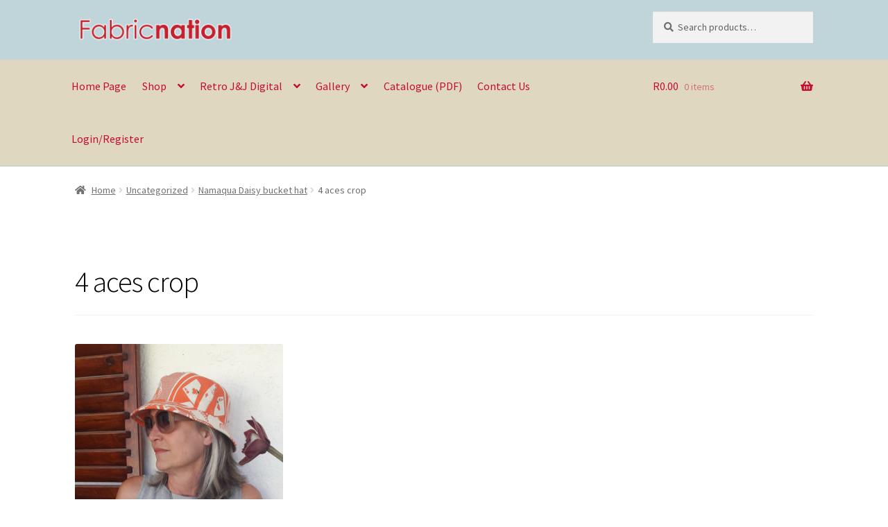

--- FILE ---
content_type: text/html; charset=UTF-8
request_url: https://fabricnation.co.za/?attachment_id=4163
body_size: 13594
content:
<!doctype html><html lang="en-ZA"><head><meta charset="UTF-8"><meta name="viewport" content="width=device-width, initial-scale=1"><link rel="profile" href="http://gmpg.org/xfn/11"><link rel="pingback" href="https://fabricnation.co.za/xmlrpc.php"><meta name='robots' content='index, follow, max-image-preview:large, max-snippet:-1, max-video-preview:-1' /><link media="all" href="https://fabricnation.co.za/wp-content/cache/autoptimize/css/autoptimize_bdcbb37a3a6636d78c9774bbc0a555e0.css" rel="stylesheet"><title>4 aces crop - Fabricnation</title><link rel="canonical" href="https://fabricnation.co.za/" /><meta property="og:locale" content="en_US" /><meta property="og:type" content="article" /><meta property="og:title" content="4 aces crop - Fabricnation" /><meta property="og:url" content="https://fabricnation.co.za/" /><meta property="og:site_name" content="Fabricnation" /><meta property="og:image" content="https://fabricnation.co.za" /><meta property="og:image:width" content="1001" /><meta property="og:image:height" content="1000" /><meta property="og:image:type" content="image/jpeg" /><meta name="twitter:card" content="summary_large_image" /> <script type="application/ld+json" class="yoast-schema-graph">{"@context":"https://schema.org","@graph":[{"@type":"WebPage","@id":"https://fabricnation.co.za/","url":"https://fabricnation.co.za/","name":"4 aces crop - Fabricnation","isPartOf":{"@id":"https://fabricnation.co.za/#website"},"primaryImageOfPage":{"@id":"https://fabricnation.co.za/#primaryimage"},"image":{"@id":"https://fabricnation.co.za/#primaryimage"},"thumbnailUrl":"https://fabricnation.co.za/wp-content/uploads/2020/05/4-aces-crop.jpg","datePublished":"2020-05-28T14:23:49+00:00","breadcrumb":{"@id":"https://fabricnation.co.za/#breadcrumb"},"inLanguage":"en-ZA","potentialAction":[{"@type":"ReadAction","target":["https://fabricnation.co.za/"]}]},{"@type":"ImageObject","inLanguage":"en-ZA","@id":"https://fabricnation.co.za/#primaryimage","url":"https://fabricnation.co.za/wp-content/uploads/2020/05/4-aces-crop.jpg","contentUrl":"https://fabricnation.co.za/wp-content/uploads/2020/05/4-aces-crop.jpg","width":1001,"height":1000},{"@type":"BreadcrumbList","@id":"https://fabricnation.co.za/#breadcrumb","itemListElement":[{"@type":"ListItem","position":1,"name":"Home","item":"https://fabricnation.co.za/"},{"@type":"ListItem","position":2,"name":"Namaqua Daisy bucket hat","item":"https://fabricnation.co.za/product/no-1-bucket-hat-copy/"},{"@type":"ListItem","position":3,"name":"4 aces crop"}]},{"@type":"WebSite","@id":"https://fabricnation.co.za/#website","url":"https://fabricnation.co.za/","name":"Fabricnation","description":"","publisher":{"@id":"https://fabricnation.co.za/#organization"},"potentialAction":[{"@type":"SearchAction","target":{"@type":"EntryPoint","urlTemplate":"https://fabricnation.co.za/?s={search_term_string}"},"query-input":{"@type":"PropertyValueSpecification","valueRequired":true,"valueName":"search_term_string"}}],"inLanguage":"en-ZA"},{"@type":"Organization","@id":"https://fabricnation.co.za/#organization","name":"Fabricnation","url":"https://fabricnation.co.za/","logo":{"@type":"ImageObject","inLanguage":"en-ZA","@id":"https://fabricnation.co.za/#/schema/logo/image/","url":"https://fabricnation.co.za/wp-content/uploads/2018/01/fabricnation-logo-no-emblem.jpg","contentUrl":"https://fabricnation.co.za/wp-content/uploads/2018/01/fabricnation-logo-no-emblem.jpg","width":470,"height":110,"caption":"Fabricnation"},"image":{"@id":"https://fabricnation.co.za/#/schema/logo/image/"},"sameAs":["https://www.instagram.com/fabricnationjane/"]}]}</script> <link rel='dns-prefetch' href='//fonts.googleapis.com' /><link rel="alternate" type="application/rss+xml" title="Fabricnation &raquo; Feed" href="https://fabricnation.co.za/feed/" /><link rel="alternate" type="application/rss+xml" title="Fabricnation &raquo; Comments Feed" href="https://fabricnation.co.za/comments/feed/" /><link rel="alternate" type="application/rss+xml" title="Fabricnation &raquo; 4 aces crop Comments Feed" href="https://fabricnation.co.za/?attachment_id=4163/feed/" /> <script>window._wpemojiSettings = {"baseUrl":"https:\/\/s.w.org\/images\/core\/emoji\/16.0.1\/72x72\/","ext":".png","svgUrl":"https:\/\/s.w.org\/images\/core\/emoji\/16.0.1\/svg\/","svgExt":".svg","source":{"concatemoji":"https:\/\/fabricnation.co.za\/wp-includes\/js\/wp-emoji-release.min.js"}};
/*! This file is auto-generated */
!function(s,n){var o,i,e;function c(e){try{var t={supportTests:e,timestamp:(new Date).valueOf()};sessionStorage.setItem(o,JSON.stringify(t))}catch(e){}}function p(e,t,n){e.clearRect(0,0,e.canvas.width,e.canvas.height),e.fillText(t,0,0);var t=new Uint32Array(e.getImageData(0,0,e.canvas.width,e.canvas.height).data),a=(e.clearRect(0,0,e.canvas.width,e.canvas.height),e.fillText(n,0,0),new Uint32Array(e.getImageData(0,0,e.canvas.width,e.canvas.height).data));return t.every(function(e,t){return e===a[t]})}function u(e,t){e.clearRect(0,0,e.canvas.width,e.canvas.height),e.fillText(t,0,0);for(var n=e.getImageData(16,16,1,1),a=0;a<n.data.length;a++)if(0!==n.data[a])return!1;return!0}function f(e,t,n,a){switch(t){case"flag":return n(e,"\ud83c\udff3\ufe0f\u200d\u26a7\ufe0f","\ud83c\udff3\ufe0f\u200b\u26a7\ufe0f")?!1:!n(e,"\ud83c\udde8\ud83c\uddf6","\ud83c\udde8\u200b\ud83c\uddf6")&&!n(e,"\ud83c\udff4\udb40\udc67\udb40\udc62\udb40\udc65\udb40\udc6e\udb40\udc67\udb40\udc7f","\ud83c\udff4\u200b\udb40\udc67\u200b\udb40\udc62\u200b\udb40\udc65\u200b\udb40\udc6e\u200b\udb40\udc67\u200b\udb40\udc7f");case"emoji":return!a(e,"\ud83e\udedf")}return!1}function g(e,t,n,a){var r="undefined"!=typeof WorkerGlobalScope&&self instanceof WorkerGlobalScope?new OffscreenCanvas(300,150):s.createElement("canvas"),o=r.getContext("2d",{willReadFrequently:!0}),i=(o.textBaseline="top",o.font="600 32px Arial",{});return e.forEach(function(e){i[e]=t(o,e,n,a)}),i}function t(e){var t=s.createElement("script");t.src=e,t.defer=!0,s.head.appendChild(t)}"undefined"!=typeof Promise&&(o="wpEmojiSettingsSupports",i=["flag","emoji"],n.supports={everything:!0,everythingExceptFlag:!0},e=new Promise(function(e){s.addEventListener("DOMContentLoaded",e,{once:!0})}),new Promise(function(t){var n=function(){try{var e=JSON.parse(sessionStorage.getItem(o));if("object"==typeof e&&"number"==typeof e.timestamp&&(new Date).valueOf()<e.timestamp+604800&&"object"==typeof e.supportTests)return e.supportTests}catch(e){}return null}();if(!n){if("undefined"!=typeof Worker&&"undefined"!=typeof OffscreenCanvas&&"undefined"!=typeof URL&&URL.createObjectURL&&"undefined"!=typeof Blob)try{var e="postMessage("+g.toString()+"("+[JSON.stringify(i),f.toString(),p.toString(),u.toString()].join(",")+"));",a=new Blob([e],{type:"text/javascript"}),r=new Worker(URL.createObjectURL(a),{name:"wpTestEmojiSupports"});return void(r.onmessage=function(e){c(n=e.data),r.terminate(),t(n)})}catch(e){}c(n=g(i,f,p,u))}t(n)}).then(function(e){for(var t in e)n.supports[t]=e[t],n.supports.everything=n.supports.everything&&n.supports[t],"flag"!==t&&(n.supports.everythingExceptFlag=n.supports.everythingExceptFlag&&n.supports[t]);n.supports.everythingExceptFlag=n.supports.everythingExceptFlag&&!n.supports.flag,n.DOMReady=!1,n.readyCallback=function(){n.DOMReady=!0}}).then(function(){return e}).then(function(){var e;n.supports.everything||(n.readyCallback(),(e=n.source||{}).concatemoji?t(e.concatemoji):e.wpemoji&&e.twemoji&&(t(e.twemoji),t(e.wpemoji)))}))}((window,document),window._wpemojiSettings);</script> <link rel='stylesheet' id='sow-slider-default-6d39609536fd-4163-css' href='https://fabricnation.co.za/wp-content/cache/autoptimize/css/autoptimize_single_6d4e5d364884a2a264c1d20f8beb26fa.css' media='all' /><link rel='stylesheet' id='storefront-fonts-css' href='https://fonts.googleapis.com/css?family=Source+Sans+Pro%3A400%2C300%2C300italic%2C400italic%2C600%2C700%2C900&#038;subset=latin%2Clatin-ext' media='all' /> <script src="https://fabricnation.co.za/wp-includes/js/jquery/jquery.min.js" id="jquery-core-js"></script> <script src="https://fabricnation.co.za/wp-includes/js/jquery/jquery-migrate.min.js" id="jquery-migrate-js"></script> <script src="https://fabricnation.co.za/wp-content/plugins/responsive-lightbox/assets/swipebox/jquery.swipebox.min.js" id="responsive-lightbox-swipebox-js"></script> <script src="https://fabricnation.co.za/wp-includes/js/underscore.min.js" id="underscore-js"></script> <script src="https://fabricnation.co.za/wp-content/plugins/responsive-lightbox/assets/infinitescroll/infinite-scroll.pkgd.min.js" id="responsive-lightbox-infinite-scroll-js"></script> <script id="responsive-lightbox-js-before">var rlArgs = {"script":"swipebox","selector":"lightbox","customEvents":"","activeGalleries":true,"animation":true,"hideCloseButtonOnMobile":false,"removeBarsOnMobile":false,"hideBars":true,"hideBarsDelay":5000,"videoMaxWidth":1080,"useSVG":true,"loopAtEnd":false,"woocommerce_gallery":false,"ajaxurl":"https:\/\/fabricnation.co.za\/wp-admin\/admin-ajax.php","nonce":"7fbb49e839","preview":false,"postId":4163,"scriptExtension":false};</script> <script src="https://fabricnation.co.za/wp-content/plugins/responsive-lightbox/js/front.js" id="responsive-lightbox-js"></script> <script src="https://fabricnation.co.za/wp-content/plugins/so-widgets-bundle/js/jquery.cycle.min.js" id="sow-slider-slider-cycle2-js"></script> <script id="sow-slider-slider-js-extra">var sowb_slider_allowed_protocols = ["http","https","ftp","ftps","mailto","news","irc","irc6","ircs","gopher","nntp","feed","telnet","mms","rtsp","sms","svn","tel","fax","xmpp","webcal","urn","data","skype","steam"];</script> <script src="https://fabricnation.co.za/wp-content/plugins/so-widgets-bundle/js/slider/jquery.slider.min.js" id="sow-slider-slider-js"></script> <script src="https://fabricnation.co.za/wp-content/plugins/woocommerce/assets/js/jquery-blockui/jquery.blockUI.min.js" id="jquery-blockui-js" defer data-wp-strategy="defer"></script> <script id="wc-add-to-cart-js-extra">var wc_add_to_cart_params = {"ajax_url":"\/wp-admin\/admin-ajax.php","wc_ajax_url":"\/?wc-ajax=%%endpoint%%","i18n_view_cart":"View basket","cart_url":"https:\/\/fabricnation.co.za\/basket\/","is_cart":"","cart_redirect_after_add":"no"};</script> <script src="https://fabricnation.co.za/wp-content/plugins/woocommerce/assets/js/frontend/add-to-cart.min.js" id="wc-add-to-cart-js" defer data-wp-strategy="defer"></script> <script src="https://fabricnation.co.za/wp-content/plugins/woocommerce/assets/js/js-cookie/js.cookie.min.js" id="js-cookie-js" defer data-wp-strategy="defer"></script> <script id="woocommerce-js-extra">var woocommerce_params = {"ajax_url":"\/wp-admin\/admin-ajax.php","wc_ajax_url":"\/?wc-ajax=%%endpoint%%","i18n_password_show":"Show password","i18n_password_hide":"Hide password"};</script> <script src="https://fabricnation.co.za/wp-content/plugins/woocommerce/assets/js/frontend/woocommerce.min.js" id="woocommerce-js" defer data-wp-strategy="defer"></script> <script id="wc-cart-fragments-js-extra">var wc_cart_fragments_params = {"ajax_url":"\/wp-admin\/admin-ajax.php","wc_ajax_url":"\/?wc-ajax=%%endpoint%%","cart_hash_key":"wc_cart_hash_1b4da7d83ad11563f8cfc1c0207a76b1","fragment_name":"wc_fragments_1b4da7d83ad11563f8cfc1c0207a76b1","request_timeout":"5000"};</script> <script src="https://fabricnation.co.za/wp-content/plugins/woocommerce/assets/js/frontend/cart-fragments.min.js" id="wc-cart-fragments-js" defer data-wp-strategy="defer"></script> <script id="foobox-free-min-js-before">/* Run FooBox FREE (v2.7.34) */
var FOOBOX = window.FOOBOX = {
	ready: true,
	disableOthers: false,
	o: {wordpress: { enabled: true }, countMessage:'image %index of %total', captions: { dataTitle: ["captionTitle","title"], dataDesc: ["captionDesc","description"] }, rel: '', excludes:'.fbx-link,.nofoobox,.nolightbox,a[href*="pinterest.com/pin/create/button/"]', affiliate : { enabled: false }},
	selectors: [
		".foogallery-container.foogallery-lightbox-foobox", ".foogallery-container.foogallery-lightbox-foobox-free", ".gallery", ".wp-block-gallery", ".wp-caption", ".wp-block-image", "a:has(img[class*=wp-image-])", ".foobox"
	],
	pre: function( $ ){
		// Custom JavaScript (Pre)
		
	},
	post: function( $ ){
		// Custom JavaScript (Post)
		
		// Custom Captions Code
		
	},
	custom: function( $ ){
		// Custom Extra JS
		
	}
};</script> <script src="https://fabricnation.co.za/wp-content/plugins/foobox-image-lightbox/free/js/foobox.free.min.js" id="foobox-free-min-js"></script> <script src="https://fabricnation.co.za/wp-content/plugins/tabs-widget-for-page-builder/assets/js/main.min.js" id="pt-tabs-main-js-js"></script> <link rel="https://api.w.org/" href="https://fabricnation.co.za/wp-json/" /><link rel="alternate" title="JSON" type="application/json" href="https://fabricnation.co.za/wp-json/wp/v2/media/4163" /><link rel="EditURI" type="application/rsd+xml" title="RSD" href="https://fabricnation.co.za/xmlrpc.php?rsd" /><meta name="generator" content="WordPress 6.8.3" /><meta name="generator" content="WooCommerce 9.9.6" /><link rel='shortlink' href='https://fabricnation.co.za/?p=4163' /><link rel="alternate" title="oEmbed (JSON)" type="application/json+oembed" href="https://fabricnation.co.za/wp-json/oembed/1.0/embed?url=https%3A%2F%2Ffabricnation.co.za%2F%3Fattachment_id%3D4163" /><link rel="alternate" title="oEmbed (XML)" type="text/xml+oembed" href="https://fabricnation.co.za/wp-json/oembed/1.0/embed?url=https%3A%2F%2Ffabricnation.co.za%2F%3Fattachment_id%3D4163&#038;format=xml" /><meta name="generator" content="Redux 4.5.7" /><script type="text/javascript">(function(url){
	if(/(?:Chrome\/26\.0\.1410\.63 Safari\/537\.31|WordfenceTestMonBot)/.test(navigator.userAgent)){ return; }
	var addEvent = function(evt, handler) {
		if (window.addEventListener) {
			document.addEventListener(evt, handler, false);
		} else if (window.attachEvent) {
			document.attachEvent('on' + evt, handler);
		}
	};
	var removeEvent = function(evt, handler) {
		if (window.removeEventListener) {
			document.removeEventListener(evt, handler, false);
		} else if (window.detachEvent) {
			document.detachEvent('on' + evt, handler);
		}
	};
	var evts = 'contextmenu dblclick drag dragend dragenter dragleave dragover dragstart drop keydown keypress keyup mousedown mousemove mouseout mouseover mouseup mousewheel scroll'.split(' ');
	var logHuman = function() {
		if (window.wfLogHumanRan) { return; }
		window.wfLogHumanRan = true;
		var wfscr = document.createElement('script');
		wfscr.type = 'text/javascript';
		wfscr.async = true;
		wfscr.src = url + '&r=' + Math.random();
		(document.getElementsByTagName('head')[0]||document.getElementsByTagName('body')[0]).appendChild(wfscr);
		for (var i = 0; i < evts.length; i++) {
			removeEvent(evts[i], logHuman);
		}
	};
	for (var i = 0; i < evts.length; i++) {
		addEvent(evts[i], logHuman);
	}
})('//fabricnation.co.za/?wordfence_lh=1&hid=D1761A6CE4F3362F99B1DEF3CEC586BD');</script> <noscript><style>.woocommerce-product-gallery{ opacity: 1 !important; }</style></noscript><link rel="icon" href="https://fabricnation.co.za/wp-content/uploads/2017/06/cropped-home-01-fabricnation-emblem-on-material-32x32.jpg" sizes="32x32" /><link rel="icon" href="https://fabricnation.co.za/wp-content/uploads/2017/06/cropped-home-01-fabricnation-emblem-on-material-192x192.jpg" sizes="192x192" /><link rel="apple-touch-icon" href="https://fabricnation.co.za/wp-content/uploads/2017/06/cropped-home-01-fabricnation-emblem-on-material-180x180.jpg" /><meta name="msapplication-TileImage" content="https://fabricnation.co.za/wp-content/uploads/2017/06/cropped-home-01-fabricnation-emblem-on-material-270x270.jpg" /></head><body class="attachment wp-singular attachment-template-default single single-attachment postid-4163 attachmentid-4163 attachment-jpeg wp-custom-logo wp-embed-responsive wp-theme-storefront wp-child-theme-storefront-child-theme-master theme-storefront woocommerce-no-js storefront-full-width-content storefront-align-wide right-sidebar woocommerce-active"><div id="page" class="hfeed site"><header id="masthead" class="site-header" role="banner" style=""><div class="col-full"> <a class="skip-link screen-reader-text" href="#site-navigation">Skip to navigation</a> <a class="skip-link screen-reader-text" href="#content">Skip to content</a><div class="site-branding"> <a href="https://fabricnation.co.za/" class="custom-logo-link" rel="home"><img width="470" height="110" src="https://fabricnation.co.za/wp-content/uploads/2018/01/fabricnation-logo-no-emblem.jpg" class="custom-logo" alt="Fabricnation" decoding="async" fetchpriority="high" srcset="https://fabricnation.co.za/wp-content/uploads/2018/01/fabricnation-logo-no-emblem.jpg 470w, https://fabricnation.co.za/wp-content/uploads/2018/01/fabricnation-logo-no-emblem-416x97.jpg 416w, https://fabricnation.co.za/wp-content/uploads/2018/01/fabricnation-logo-no-emblem-300x70.jpg 300w" sizes="(max-width: 470px) 100vw, 470px" /></a></div><div class="site-search"><div class="widget woocommerce widget_product_search"><form role="search" method="get" class="woocommerce-product-search" action="https://fabricnation.co.za/"> <label class="screen-reader-text" for="woocommerce-product-search-field-0">Search for:</label> <input type="search" id="woocommerce-product-search-field-0" class="search-field" placeholder="Search products&hellip;" value="" name="s" /> <button type="submit" value="Search" class="">Search</button> <input type="hidden" name="post_type" value="product" /></form></div></div></div><div class="storefront-primary-navigation"><div class="col-full"><nav id="site-navigation" class="main-navigation" role="navigation" aria-label="Primary Navigation"> <button id="site-navigation-menu-toggle" class="menu-toggle" aria-controls="site-navigation" aria-expanded="false"><span>Menu</span></button><div class="primary-navigation"><ul id="menu-main-menu" class="menu"><li id="menu-item-38" class="menu-item menu-item-type-post_type menu-item-object-page menu-item-home menu-item-38"><a href="https://fabricnation.co.za/">Home Page</a></li><li id="menu-item-39" class="menu-item menu-item-type-custom menu-item-object-custom menu-item-has-children menu-item-39"><a href="#">Shop</a><ul class="sub-menu"><li id="menu-item-40" class="menu-item menu-item-type-taxonomy menu-item-object-product_cat menu-item-40"><a href="https://fabricnation.co.za/product-category/fabrics/">Fabric by the metre</a></li><li id="menu-item-212" class="menu-item menu-item-type-taxonomy menu-item-object-product_cat menu-item-212"><a href="https://fabricnation.co.za/product-category/cushions/">Cushions</a></li><li id="menu-item-956" class="menu-item menu-item-type-taxonomy menu-item-object-product_cat menu-item-956"><a href="https://fabricnation.co.za/product-category/oversized-and-one-of-a-kind-cushions/">Oversized and one of a kind cushions</a></li><li id="menu-item-352" class="menu-item menu-item-type-taxonomy menu-item-object-product_cat menu-item-352"><a href="https://fabricnation.co.za/product-category/furniture/">Furniture</a></li><li id="menu-item-361" class="menu-item menu-item-type-taxonomy menu-item-object-product_cat menu-item-361"><a href="https://fabricnation.co.za/product-category/one-off-pieces/">One-Off Pieces</a></li><li id="menu-item-366" class="menu-item menu-item-type-custom menu-item-object-custom menu-item-366"><a target="_blank" href="http://robinsprong.com/product-category/designers/fabricnation/">Wallpaper</a></li></ul></li><li id="menu-item-367" class="menu-item menu-item-type-custom menu-item-object-custom menu-item-has-children menu-item-367"><a href="#">Retro J&#038;J Digital</a><ul class="sub-menu"><li id="menu-item-372" class="menu-item menu-item-type-post_type menu-item-object-page menu-item-372"><a href="https://fabricnation.co.za/retro-jane-and-jann-icon-prints/">About Retro J&#038;J</a></li><li id="menu-item-839" class="menu-item menu-item-type-taxonomy menu-item-object-product_cat menu-item-839"><a href="https://fabricnation.co.za/product-category/retro-jane-and-jann/">Shop Retro Fabrics</a></li><li id="menu-item-892" class="menu-item menu-item-type-post_type menu-item-object-page menu-item-892"><a href="https://fabricnation.co.za/retro-jane-and-jann-gallery/">Retro J&#038;J Gallery</a></li></ul></li><li id="menu-item-421" class="menu-item menu-item-type-custom menu-item-object-custom menu-item-has-children menu-item-421"><a href="#">Gallery</a><ul class="sub-menu"><li id="menu-item-876" class="menu-item menu-item-type-post_type menu-item-object-page menu-item-876"><a href="https://fabricnation.co.za/exhibitions/">Exhibitions</a></li><li id="menu-item-517" class="menu-item menu-item-type-post_type menu-item-object-page menu-item-517"><a href="https://fabricnation.co.za/media/">Media</a></li><li id="menu-item-929" class="menu-item menu-item-type-post_type menu-item-object-page menu-item-929"><a href="https://fabricnation.co.za/products-in-situ/">Products in Situ</a></li></ul></li><li id="menu-item-4201" class="menu-item menu-item-type-custom menu-item-object-custom menu-item-4201"><a target="_blank" href="https://fabricnation.co.za/wp-content/uploads/2025/08/Catalogue-digital-2025.pdf">Catalogue (PDF)</a></li><li id="menu-item-208" class="menu-item menu-item-type-post_type menu-item-object-page menu-item-208"><a href="https://fabricnation.co.za/contact-us/">Contact Us</a></li><li id="menu-item-1050" class="nmr-logged-out menu-item menu-item-type-post_type menu-item-object-page menu-item-1050"><a href="https://fabricnation.co.za/my-account/">Login/Register</a></li></ul></div><div class="handheld-navigation"><ul id="menu-main-menu-1" class="menu"><li class="menu-item menu-item-type-post_type menu-item-object-page menu-item-home menu-item-38"><a href="https://fabricnation.co.za/">Home Page</a></li><li class="menu-item menu-item-type-custom menu-item-object-custom menu-item-has-children menu-item-39"><a href="#">Shop</a><ul class="sub-menu"><li class="menu-item menu-item-type-taxonomy menu-item-object-product_cat menu-item-40"><a href="https://fabricnation.co.za/product-category/fabrics/">Fabric by the metre</a></li><li class="menu-item menu-item-type-taxonomy menu-item-object-product_cat menu-item-212"><a href="https://fabricnation.co.za/product-category/cushions/">Cushions</a></li><li class="menu-item menu-item-type-taxonomy menu-item-object-product_cat menu-item-956"><a href="https://fabricnation.co.za/product-category/oversized-and-one-of-a-kind-cushions/">Oversized and one of a kind cushions</a></li><li class="menu-item menu-item-type-taxonomy menu-item-object-product_cat menu-item-352"><a href="https://fabricnation.co.za/product-category/furniture/">Furniture</a></li><li class="menu-item menu-item-type-taxonomy menu-item-object-product_cat menu-item-361"><a href="https://fabricnation.co.za/product-category/one-off-pieces/">One-Off Pieces</a></li><li class="menu-item menu-item-type-custom menu-item-object-custom menu-item-366"><a target="_blank" href="http://robinsprong.com/product-category/designers/fabricnation/">Wallpaper</a></li></ul></li><li class="menu-item menu-item-type-custom menu-item-object-custom menu-item-has-children menu-item-367"><a href="#">Retro J&#038;J Digital</a><ul class="sub-menu"><li class="menu-item menu-item-type-post_type menu-item-object-page menu-item-372"><a href="https://fabricnation.co.za/retro-jane-and-jann-icon-prints/">About Retro J&#038;J</a></li><li class="menu-item menu-item-type-taxonomy menu-item-object-product_cat menu-item-839"><a href="https://fabricnation.co.za/product-category/retro-jane-and-jann/">Shop Retro Fabrics</a></li><li class="menu-item menu-item-type-post_type menu-item-object-page menu-item-892"><a href="https://fabricnation.co.za/retro-jane-and-jann-gallery/">Retro J&#038;J Gallery</a></li></ul></li><li class="menu-item menu-item-type-custom menu-item-object-custom menu-item-has-children menu-item-421"><a href="#">Gallery</a><ul class="sub-menu"><li class="menu-item menu-item-type-post_type menu-item-object-page menu-item-876"><a href="https://fabricnation.co.za/exhibitions/">Exhibitions</a></li><li class="menu-item menu-item-type-post_type menu-item-object-page menu-item-517"><a href="https://fabricnation.co.za/media/">Media</a></li><li class="menu-item menu-item-type-post_type menu-item-object-page menu-item-929"><a href="https://fabricnation.co.za/products-in-situ/">Products in Situ</a></li></ul></li><li class="menu-item menu-item-type-custom menu-item-object-custom menu-item-4201"><a target="_blank" href="https://fabricnation.co.za/wp-content/uploads/2025/08/Catalogue-digital-2025.pdf">Catalogue (PDF)</a></li><li class="menu-item menu-item-type-post_type menu-item-object-page menu-item-208"><a href="https://fabricnation.co.za/contact-us/">Contact Us</a></li><li class="nmr-logged-out menu-item menu-item-type-post_type menu-item-object-page menu-item-1050"><a href="https://fabricnation.co.za/my-account/">Login/Register</a></li></ul></div></nav><ul id="site-header-cart" class="site-header-cart menu"><li class=""> <a class="cart-contents" href="https://fabricnation.co.za/basket/" title="View your shopping basket"> <span class="woocommerce-Price-amount amount"><span class="woocommerce-Price-currencySymbol">&#082;</span>0.00</span> <span class="count">0 items</span> </a></li><li><div class="widget woocommerce widget_shopping_cart"><div class="widget_shopping_cart_content"></div></div></li></ul></div></div></header><div class="storefront-breadcrumb"><div class="col-full"><nav class="woocommerce-breadcrumb" aria-label="breadcrumbs"><a href="https://fabricnation.co.za">Home</a><span class="breadcrumb-separator"> / </span><a href="https://fabricnation.co.za/product-category/uncategorized/">Uncategorized</a><span class="breadcrumb-separator"> / </span><a href="https://fabricnation.co.za/product/no-1-bucket-hat-copy/">Namaqua Daisy bucket hat</a><span class="breadcrumb-separator"> / </span>4 aces crop</nav></div></div><div id="content" class="site-content" tabindex="-1"><div class="col-full"><div class="woocommerce"></div><div id="primary" class="content-area"><main id="main" class="site-main" role="main"><article id="post-4163" class="post-4163 attachment type-attachment status-inherit hentry"><header class="entry-header"><h1 class="entry-title">4 aces crop</h1></header><div class="entry-content"><p class="attachment"><a href='https://fabricnation.co.za/wp-content/uploads/2020/05/4-aces-crop.jpg' title="" data-rl_title="" class="rl-gallery-link" data-rl_caption="" data-rel="lightbox-gallery-0"><noscript><img decoding="async" width="300" height="300" src="https://fabricnation.co.za/wp-content/uploads/2020/05/4-aces-crop-300x300.jpg" class="attachment-medium size-medium" alt="" srcset="https://fabricnation.co.za/wp-content/uploads/2020/05/4-aces-crop-300x300.jpg 300w, https://fabricnation.co.za/wp-content/uploads/2020/05/4-aces-crop-150x150.jpg 150w, https://fabricnation.co.za/wp-content/uploads/2020/05/4-aces-crop-768x767.jpg 768w, https://fabricnation.co.za/wp-content/uploads/2020/05/4-aces-crop-324x324.jpg 324w, https://fabricnation.co.za/wp-content/uploads/2020/05/4-aces-crop-416x416.jpg 416w, https://fabricnation.co.za/wp-content/uploads/2020/05/4-aces-crop-100x100.jpg 100w, https://fabricnation.co.za/wp-content/uploads/2020/05/4-aces-crop.jpg 1001w" sizes="(max-width: 300px) 100vw, 300px" /></noscript><img decoding="async" width="300" height="300" src='data:image/svg+xml,%3Csvg%20xmlns=%22http://www.w3.org/2000/svg%22%20viewBox=%220%200%20300%20300%22%3E%3C/svg%3E' data-src="https://fabricnation.co.za/wp-content/uploads/2020/05/4-aces-crop-300x300.jpg" class="lazyload attachment-medium size-medium" alt="" data-srcset="https://fabricnation.co.za/wp-content/uploads/2020/05/4-aces-crop-300x300.jpg 300w, https://fabricnation.co.za/wp-content/uploads/2020/05/4-aces-crop-150x150.jpg 150w, https://fabricnation.co.za/wp-content/uploads/2020/05/4-aces-crop-768x767.jpg 768w, https://fabricnation.co.za/wp-content/uploads/2020/05/4-aces-crop-324x324.jpg 324w, https://fabricnation.co.za/wp-content/uploads/2020/05/4-aces-crop-416x416.jpg 416w, https://fabricnation.co.za/wp-content/uploads/2020/05/4-aces-crop-100x100.jpg 100w, https://fabricnation.co.za/wp-content/uploads/2020/05/4-aces-crop.jpg 1001w" data-sizes="(max-width: 300px) 100vw, 300px" /></a></p></div><aside class="entry-taxonomy"></aside><nav id="post-navigation" class="navigation post-navigation" role="navigation" aria-label="Post Navigation"><h2 class="screen-reader-text">Post navigation</h2><div class="nav-links"><div class="nav-previous"><a href="https://fabricnation.co.za/product/no-1-bucket-hat-copy/" rel="prev"><span class="screen-reader-text">Previous post: </span>Namaqua Daisy bucket hat</a></div></div></nav><section id="comments" class="comments-area" aria-label="Post Comments"><div id="respond" class="comment-respond"> <span id="reply-title" class="gamma comment-reply-title">Leave a Reply <small><a rel="nofollow" id="cancel-comment-reply-link" href="/?attachment_id=4163#respond" style="display:none;">Cancel reply</a></small></span><form action="https://fabricnation.co.za/wp-comments-post.php" method="post" id="commentform" class="comment-form"><p class="comment-notes"><span id="email-notes">Your email address will not be published.</span> <span class="required-field-message">Required fields are marked <span class="required">*</span></span></p><p class="comment-form-comment"><label for="comment">Comment <span class="required">*</span></label><textarea id="comment" name="comment" cols="45" rows="8" maxlength="65525" required></textarea></p><p class="comment-form-author"><label for="author">Name <span class="required">*</span></label> <input id="author" name="author" type="text" value="" size="30" maxlength="245" autocomplete="name" required /></p><p class="comment-form-email"><label for="email">Email <span class="required">*</span></label> <input id="email" name="email" type="email" value="" size="30" maxlength="100" aria-describedby="email-notes" autocomplete="email" required /></p><p class="comment-form-url"><label for="url">Website</label> <input id="url" name="url" type="url" value="" size="30" maxlength="200" autocomplete="url" /></p><p class="comment-form-cookies-consent"><input id="wp-comment-cookies-consent" name="wp-comment-cookies-consent" type="checkbox" value="yes" /> <label for="wp-comment-cookies-consent">Save my name, email, and website in this browser for the next time I comment.</label></p><p class="form-submit"><input name="submit" type="submit" id="submit" class="submit" value="Post Comment" /> <input type='hidden' name='comment_post_ID' value='4163' id='comment_post_ID' /> <input type='hidden' name='comment_parent' id='comment_parent' value='0' /></p></form></div></section></article></main></div></div></div><div class="sfb-footer-bar"><div class="col-full"><section id="sow-editor-2" class="widget widget_sow-editor"><div 
 class="so-widget-sow-editor so-widget-sow-editor-base" 
 ><div class="siteorigin-widget-tinymce textwidget"><p style="text-align: center;"><a href="http://fabricnation.co.za/frequently-asked-questions-faq">Frequently Asked Questions (FAQ)</a> | <a href="http://fabricnation.co.za/shipping">Shipping</a> | <a href="http://fabricnation.co.za/terms-and-conditions">Terms and Conditions</a> | <a href="http://fabricnation.co.za/privacy-policy">Privacy Policy</a></p><p style="text-align: center;"><div id="sb_instagram"  class="sbi sbi_mob_col_3 sbi_tab_col_6 sbi_col_6 sbi_width_resp" style="padding-bottom: 10px;"	 data-feedid="*3"  data-res="auto" data-cols="6" data-colsmobile="3" data-colstablet="6" data-num="6" data-nummobile="3" data-item-padding="5"	 data-shortcode-atts="{&quot;feed&quot;:&quot;3&quot;}"  data-postid="4163" data-locatornonce="6300c094b7" data-imageaspectratio="1:1" data-sbi-flags="favorLocal"><div id="sbi_images"  style="gap: 10px;"><div class="sbi_item sbi_type_carousel sbi_new sbi_transition"
 id="sbi_18075559700461343" data-date="1765190085"><div class="sbi_photo_wrap"> <a class="sbi_photo" href="https://www.instagram.com/p/DR_9IoMDBCZ/" target="_blank" rel="noopener nofollow"
 data-full-res="https://scontent-jnb2-1.cdninstagram.com/v/t51.82787-15/587504634_18424910332116533_3235681095484928136_n.webp?stp=dst-jpg_e35_tt6&#038;_nc_cat=108&#038;ccb=7-5&#038;_nc_sid=18de74&#038;efg=eyJlZmdfdGFnIjoiQ0FST1VTRUxfSVRFTS5iZXN0X2ltYWdlX3VybGdlbi5DMyJ9&#038;_nc_ohc=FtMmqKUaN0cQ7kNvwEOI_Vk&#038;_nc_oc=Adksfrafa39FLLFcy9wSmCxn64DiKIjD0KQjTwkkZSc7Zf_gTywB3BTAgaK19HCCnUE&#038;_nc_zt=23&#038;_nc_ht=scontent-jnb2-1.cdninstagram.com&#038;edm=ANo9K5cEAAAA&#038;_nc_gid=11_8jyRPshJcUUcp3mVT2Q&#038;oh=00_AfqxnBPbPu5BwDIIYs9-Jf1u5nlUX--vfwhEZeMNwzxD1w&#038;oe=697B3599"
 data-img-src-set="{&quot;d&quot;:&quot;https:\/\/scontent-jnb2-1.cdninstagram.com\/v\/t51.82787-15\/587504634_18424910332116533_3235681095484928136_n.webp?stp=dst-jpg_e35_tt6&amp;_nc_cat=108&amp;ccb=7-5&amp;_nc_sid=18de74&amp;efg=eyJlZmdfdGFnIjoiQ0FST1VTRUxfSVRFTS5iZXN0X2ltYWdlX3VybGdlbi5DMyJ9&amp;_nc_ohc=FtMmqKUaN0cQ7kNvwEOI_Vk&amp;_nc_oc=Adksfrafa39FLLFcy9wSmCxn64DiKIjD0KQjTwkkZSc7Zf_gTywB3BTAgaK19HCCnUE&amp;_nc_zt=23&amp;_nc_ht=scontent-jnb2-1.cdninstagram.com&amp;edm=ANo9K5cEAAAA&amp;_nc_gid=11_8jyRPshJcUUcp3mVT2Q&amp;oh=00_AfqxnBPbPu5BwDIIYs9-Jf1u5nlUX--vfwhEZeMNwzxD1w&amp;oe=697B3599&quot;,&quot;150&quot;:&quot;https:\/\/scontent-jnb2-1.cdninstagram.com\/v\/t51.82787-15\/587504634_18424910332116533_3235681095484928136_n.webp?stp=dst-jpg_e35_tt6&amp;_nc_cat=108&amp;ccb=7-5&amp;_nc_sid=18de74&amp;efg=eyJlZmdfdGFnIjoiQ0FST1VTRUxfSVRFTS5iZXN0X2ltYWdlX3VybGdlbi5DMyJ9&amp;_nc_ohc=FtMmqKUaN0cQ7kNvwEOI_Vk&amp;_nc_oc=Adksfrafa39FLLFcy9wSmCxn64DiKIjD0KQjTwkkZSc7Zf_gTywB3BTAgaK19HCCnUE&amp;_nc_zt=23&amp;_nc_ht=scontent-jnb2-1.cdninstagram.com&amp;edm=ANo9K5cEAAAA&amp;_nc_gid=11_8jyRPshJcUUcp3mVT2Q&amp;oh=00_AfqxnBPbPu5BwDIIYs9-Jf1u5nlUX--vfwhEZeMNwzxD1w&amp;oe=697B3599&quot;,&quot;320&quot;:&quot;https:\/\/scontent-jnb2-1.cdninstagram.com\/v\/t51.82787-15\/587504634_18424910332116533_3235681095484928136_n.webp?stp=dst-jpg_e35_tt6&amp;_nc_cat=108&amp;ccb=7-5&amp;_nc_sid=18de74&amp;efg=eyJlZmdfdGFnIjoiQ0FST1VTRUxfSVRFTS5iZXN0X2ltYWdlX3VybGdlbi5DMyJ9&amp;_nc_ohc=FtMmqKUaN0cQ7kNvwEOI_Vk&amp;_nc_oc=Adksfrafa39FLLFcy9wSmCxn64DiKIjD0KQjTwkkZSc7Zf_gTywB3BTAgaK19HCCnUE&amp;_nc_zt=23&amp;_nc_ht=scontent-jnb2-1.cdninstagram.com&amp;edm=ANo9K5cEAAAA&amp;_nc_gid=11_8jyRPshJcUUcp3mVT2Q&amp;oh=00_AfqxnBPbPu5BwDIIYs9-Jf1u5nlUX--vfwhEZeMNwzxD1w&amp;oe=697B3599&quot;,&quot;640&quot;:&quot;https:\/\/scontent-jnb2-1.cdninstagram.com\/v\/t51.82787-15\/587504634_18424910332116533_3235681095484928136_n.webp?stp=dst-jpg_e35_tt6&amp;_nc_cat=108&amp;ccb=7-5&amp;_nc_sid=18de74&amp;efg=eyJlZmdfdGFnIjoiQ0FST1VTRUxfSVRFTS5iZXN0X2ltYWdlX3VybGdlbi5DMyJ9&amp;_nc_ohc=FtMmqKUaN0cQ7kNvwEOI_Vk&amp;_nc_oc=Adksfrafa39FLLFcy9wSmCxn64DiKIjD0KQjTwkkZSc7Zf_gTywB3BTAgaK19HCCnUE&amp;_nc_zt=23&amp;_nc_ht=scontent-jnb2-1.cdninstagram.com&amp;edm=ANo9K5cEAAAA&amp;_nc_gid=11_8jyRPshJcUUcp3mVT2Q&amp;oh=00_AfqxnBPbPu5BwDIIYs9-Jf1u5nlUX--vfwhEZeMNwzxD1w&amp;oe=697B3599&quot;}"> <span class="sbi-screenreader">new collage cushions #handstitched #patches #using</span> <svg class="svg-inline--fa fa-clone fa-w-16 sbi_lightbox_carousel_icon" aria-hidden="true" aria-label="Clone" data-fa-proƒcessed="" data-prefix="far" data-icon="clone" role="img" xmlns="http://www.w3.org/2000/svg" viewBox="0 0 512 512"> <path fill="currentColor" d="M464 0H144c-26.51 0-48 21.49-48 48v48H48c-26.51 0-48 21.49-48 48v320c0 26.51 21.49 48 48 48h320c26.51 0 48-21.49 48-48v-48h48c26.51 0 48-21.49 48-48V48c0-26.51-21.49-48-48-48zM362 464H54a6 6 0 0 1-6-6V150a6 6 0 0 1 6-6h42v224c0 26.51 21.49 48 48 48h224v42a6 6 0 0 1-6 6zm96-96H150a6 6 0 0 1-6-6V54a6 6 0 0 1 6-6h308a6 6 0 0 1 6 6v308a6 6 0 0 1-6 6z"></path> </svg> <noscript><img src="https://fabricnation.co.za/wp-content/plugins/instagram-feed/img/placeholder.png" alt="new collage cushions #handstitched #patches #usingupthebits #linen #hemp #canvas @kalk_bay_modern textile show  The ship has sailed, Missed the boat 1, Missed the boat 2 and Across the seas" aria-hidden="true"></noscript><img class="lazyload" src='data:image/svg+xml,%3Csvg%20xmlns=%22http://www.w3.org/2000/svg%22%20viewBox=%220%200%20210%20140%22%3E%3C/svg%3E' data-src="https://fabricnation.co.za/wp-content/plugins/instagram-feed/img/placeholder.png" alt="new collage cushions #handstitched #patches #usingupthebits #linen #hemp #canvas @kalk_bay_modern textile show  The ship has sailed, Missed the boat 1, Missed the boat 2 and Across the seas" aria-hidden="true"> </a></div></div><div class="sbi_item sbi_type_carousel sbi_new sbi_transition"
 id="sbi_18161259181342516" data-date="1745392185"><div class="sbi_photo_wrap"> <a class="sbi_photo" href="https://www.instagram.com/p/DIx7ouBqD8Y/" target="_blank" rel="noopener nofollow"
 data-full-res="https://scontent-jnb2-1.cdninstagram.com/v/t51.75761-15/491415345_18391446637116533_3264610359736947674_n.webp?stp=dst-jpg_e35_tt6&#038;_nc_cat=103&#038;ccb=7-5&#038;_nc_sid=18de74&#038;efg=eyJlZmdfdGFnIjoiQ0FST1VTRUxfSVRFTS5iZXN0X2ltYWdlX3VybGdlbi5DMyJ9&#038;_nc_ohc=HRxc-fxbwKAQ7kNvwHUvK4B&#038;_nc_oc=Adn-EYVkGDkLP5MeUXzbPvpzkPzG8iRFHOc44lzN_cetyFcd4F9uZL_2Ni5JDvzYHRE&#038;_nc_zt=23&#038;_nc_ht=scontent-jnb2-1.cdninstagram.com&#038;edm=ANo9K5cEAAAA&#038;_nc_gid=11_8jyRPshJcUUcp3mVT2Q&#038;oh=00_Afo1iz3K886l0pG7UcT4TxKwdyRWXa_A1wbBi3lEyydnGw&#038;oe=697B0629"
 data-img-src-set="{&quot;d&quot;:&quot;https:\/\/scontent-jnb2-1.cdninstagram.com\/v\/t51.75761-15\/491415345_18391446637116533_3264610359736947674_n.webp?stp=dst-jpg_e35_tt6&amp;_nc_cat=103&amp;ccb=7-5&amp;_nc_sid=18de74&amp;efg=eyJlZmdfdGFnIjoiQ0FST1VTRUxfSVRFTS5iZXN0X2ltYWdlX3VybGdlbi5DMyJ9&amp;_nc_ohc=HRxc-fxbwKAQ7kNvwHUvK4B&amp;_nc_oc=Adn-EYVkGDkLP5MeUXzbPvpzkPzG8iRFHOc44lzN_cetyFcd4F9uZL_2Ni5JDvzYHRE&amp;_nc_zt=23&amp;_nc_ht=scontent-jnb2-1.cdninstagram.com&amp;edm=ANo9K5cEAAAA&amp;_nc_gid=11_8jyRPshJcUUcp3mVT2Q&amp;oh=00_Afo1iz3K886l0pG7UcT4TxKwdyRWXa_A1wbBi3lEyydnGw&amp;oe=697B0629&quot;,&quot;150&quot;:&quot;https:\/\/scontent-jnb2-1.cdninstagram.com\/v\/t51.75761-15\/491415345_18391446637116533_3264610359736947674_n.webp?stp=dst-jpg_e35_tt6&amp;_nc_cat=103&amp;ccb=7-5&amp;_nc_sid=18de74&amp;efg=eyJlZmdfdGFnIjoiQ0FST1VTRUxfSVRFTS5iZXN0X2ltYWdlX3VybGdlbi5DMyJ9&amp;_nc_ohc=HRxc-fxbwKAQ7kNvwHUvK4B&amp;_nc_oc=Adn-EYVkGDkLP5MeUXzbPvpzkPzG8iRFHOc44lzN_cetyFcd4F9uZL_2Ni5JDvzYHRE&amp;_nc_zt=23&amp;_nc_ht=scontent-jnb2-1.cdninstagram.com&amp;edm=ANo9K5cEAAAA&amp;_nc_gid=11_8jyRPshJcUUcp3mVT2Q&amp;oh=00_Afo1iz3K886l0pG7UcT4TxKwdyRWXa_A1wbBi3lEyydnGw&amp;oe=697B0629&quot;,&quot;320&quot;:&quot;https:\/\/scontent-jnb2-1.cdninstagram.com\/v\/t51.75761-15\/491415345_18391446637116533_3264610359736947674_n.webp?stp=dst-jpg_e35_tt6&amp;_nc_cat=103&amp;ccb=7-5&amp;_nc_sid=18de74&amp;efg=eyJlZmdfdGFnIjoiQ0FST1VTRUxfSVRFTS5iZXN0X2ltYWdlX3VybGdlbi5DMyJ9&amp;_nc_ohc=HRxc-fxbwKAQ7kNvwHUvK4B&amp;_nc_oc=Adn-EYVkGDkLP5MeUXzbPvpzkPzG8iRFHOc44lzN_cetyFcd4F9uZL_2Ni5JDvzYHRE&amp;_nc_zt=23&amp;_nc_ht=scontent-jnb2-1.cdninstagram.com&amp;edm=ANo9K5cEAAAA&amp;_nc_gid=11_8jyRPshJcUUcp3mVT2Q&amp;oh=00_Afo1iz3K886l0pG7UcT4TxKwdyRWXa_A1wbBi3lEyydnGw&amp;oe=697B0629&quot;,&quot;640&quot;:&quot;https:\/\/scontent-jnb2-1.cdninstagram.com\/v\/t51.75761-15\/491415345_18391446637116533_3264610359736947674_n.webp?stp=dst-jpg_e35_tt6&amp;_nc_cat=103&amp;ccb=7-5&amp;_nc_sid=18de74&amp;efg=eyJlZmdfdGFnIjoiQ0FST1VTRUxfSVRFTS5iZXN0X2ltYWdlX3VybGdlbi5DMyJ9&amp;_nc_ohc=HRxc-fxbwKAQ7kNvwHUvK4B&amp;_nc_oc=Adn-EYVkGDkLP5MeUXzbPvpzkPzG8iRFHOc44lzN_cetyFcd4F9uZL_2Ni5JDvzYHRE&amp;_nc_zt=23&amp;_nc_ht=scontent-jnb2-1.cdninstagram.com&amp;edm=ANo9K5cEAAAA&amp;_nc_gid=11_8jyRPshJcUUcp3mVT2Q&amp;oh=00_Afo1iz3K886l0pG7UcT4TxKwdyRWXa_A1wbBi3lEyydnGw&amp;oe=697B0629&quot;}"> <span class="sbi-screenreader">Fabricnation is one of the hats that I wear. As we</span> <svg class="svg-inline--fa fa-clone fa-w-16 sbi_lightbox_carousel_icon" aria-hidden="true" aria-label="Clone" data-fa-proƒcessed="" data-prefix="far" data-icon="clone" role="img" xmlns="http://www.w3.org/2000/svg" viewBox="0 0 512 512"> <path fill="currentColor" d="M464 0H144c-26.51 0-48 21.49-48 48v48H48c-26.51 0-48 21.49-48 48v320c0 26.51 21.49 48 48 48h320c26.51 0 48-21.49 48-48v-48h48c26.51 0 48-21.49 48-48V48c0-26.51-21.49-48-48-48zM362 464H54a6 6 0 0 1-6-6V150a6 6 0 0 1 6-6h42v224c0 26.51 21.49 48 48 48h224v42a6 6 0 0 1-6 6zm96-96H150a6 6 0 0 1-6-6V54a6 6 0 0 1 6-6h308a6 6 0 0 1 6 6v308a6 6 0 0 1-6 6z"></path> </svg> <noscript><img src="https://fabricnation.co.za/wp-content/plugins/instagram-feed/img/placeholder.png" alt="Fabricnation is one of the hats that I wear. As well as creating textiles, I design and facilitate artmaking processes where creativity is used as a tool to stimulate income generation (with crafters who make product to earn a living) and Bodymapping (since 2002) for health, well-being and to address social issues.  For this workshop,in collaboration with my yoga teacher, we have developed a somatic bodymapping process.  Slow down, create, and self-reflect in this embodied experience to gain insight into how you see yourself.  DM me for more information or to book (space for 16 participants)  #bodymapping #somatic #creativeworkshop #artmakingforwellbeing" aria-hidden="true"></noscript><img class="lazyload" src='data:image/svg+xml,%3Csvg%20xmlns=%22http://www.w3.org/2000/svg%22%20viewBox=%220%200%20210%20140%22%3E%3C/svg%3E' data-src="https://fabricnation.co.za/wp-content/plugins/instagram-feed/img/placeholder.png" alt="Fabricnation is one of the hats that I wear. As well as creating textiles, I design and facilitate artmaking processes where creativity is used as a tool to stimulate income generation (with crafters who make product to earn a living) and Bodymapping (since 2002) for health, well-being and to address social issues.  For this workshop,in collaboration with my yoga teacher, we have developed a somatic bodymapping process.  Slow down, create, and self-reflect in this embodied experience to gain insight into how you see yourself.  DM me for more information or to book (space for 16 participants)  #bodymapping #somatic #creativeworkshop #artmakingforwellbeing" aria-hidden="true"> </a></div></div><div class="sbi_item sbi_type_carousel sbi_new sbi_transition"
 id="sbi_18108462196485284" data-date="1742450301"><div class="sbi_photo_wrap"> <a class="sbi_photo" href="https://www.instagram.com/p/DHaQcHBqAAI/" target="_blank" rel="noopener nofollow"
 data-full-res="https://scontent-jnb2-1.cdninstagram.com/v/t51.75761-15/485476136_18386158792116533_315359642414000906_n.webp?stp=dst-jpg_e35_tt6&#038;_nc_cat=108&#038;ccb=7-5&#038;_nc_sid=18de74&#038;efg=eyJlZmdfdGFnIjoiQ0FST1VTRUxfSVRFTS5iZXN0X2ltYWdlX3VybGdlbi5DMyJ9&#038;_nc_ohc=s131bPCR3ZYQ7kNvwGJRnCr&#038;_nc_oc=AdniGkQnKXKUWuOrZAb7zyfVri3dfF1o2c8ixJ5UAfAnzogybtTK1NAk6pgnYxdwjgE&#038;_nc_zt=23&#038;_nc_ht=scontent-jnb2-1.cdninstagram.com&#038;edm=ANo9K5cEAAAA&#038;_nc_gid=11_8jyRPshJcUUcp3mVT2Q&#038;oh=00_AfrZkzKGEBKfmvpwlbKS3JVmUqF7opTwU0wRkcw9gKIq2g&#038;oe=697B15E0"
 data-img-src-set="{&quot;d&quot;:&quot;https:\/\/scontent-jnb2-1.cdninstagram.com\/v\/t51.75761-15\/485476136_18386158792116533_315359642414000906_n.webp?stp=dst-jpg_e35_tt6&amp;_nc_cat=108&amp;ccb=7-5&amp;_nc_sid=18de74&amp;efg=eyJlZmdfdGFnIjoiQ0FST1VTRUxfSVRFTS5iZXN0X2ltYWdlX3VybGdlbi5DMyJ9&amp;_nc_ohc=s131bPCR3ZYQ7kNvwGJRnCr&amp;_nc_oc=AdniGkQnKXKUWuOrZAb7zyfVri3dfF1o2c8ixJ5UAfAnzogybtTK1NAk6pgnYxdwjgE&amp;_nc_zt=23&amp;_nc_ht=scontent-jnb2-1.cdninstagram.com&amp;edm=ANo9K5cEAAAA&amp;_nc_gid=11_8jyRPshJcUUcp3mVT2Q&amp;oh=00_AfrZkzKGEBKfmvpwlbKS3JVmUqF7opTwU0wRkcw9gKIq2g&amp;oe=697B15E0&quot;,&quot;150&quot;:&quot;https:\/\/scontent-jnb2-1.cdninstagram.com\/v\/t51.75761-15\/485476136_18386158792116533_315359642414000906_n.webp?stp=dst-jpg_e35_tt6&amp;_nc_cat=108&amp;ccb=7-5&amp;_nc_sid=18de74&amp;efg=eyJlZmdfdGFnIjoiQ0FST1VTRUxfSVRFTS5iZXN0X2ltYWdlX3VybGdlbi5DMyJ9&amp;_nc_ohc=s131bPCR3ZYQ7kNvwGJRnCr&amp;_nc_oc=AdniGkQnKXKUWuOrZAb7zyfVri3dfF1o2c8ixJ5UAfAnzogybtTK1NAk6pgnYxdwjgE&amp;_nc_zt=23&amp;_nc_ht=scontent-jnb2-1.cdninstagram.com&amp;edm=ANo9K5cEAAAA&amp;_nc_gid=11_8jyRPshJcUUcp3mVT2Q&amp;oh=00_AfrZkzKGEBKfmvpwlbKS3JVmUqF7opTwU0wRkcw9gKIq2g&amp;oe=697B15E0&quot;,&quot;320&quot;:&quot;https:\/\/scontent-jnb2-1.cdninstagram.com\/v\/t51.75761-15\/485476136_18386158792116533_315359642414000906_n.webp?stp=dst-jpg_e35_tt6&amp;_nc_cat=108&amp;ccb=7-5&amp;_nc_sid=18de74&amp;efg=eyJlZmdfdGFnIjoiQ0FST1VTRUxfSVRFTS5iZXN0X2ltYWdlX3VybGdlbi5DMyJ9&amp;_nc_ohc=s131bPCR3ZYQ7kNvwGJRnCr&amp;_nc_oc=AdniGkQnKXKUWuOrZAb7zyfVri3dfF1o2c8ixJ5UAfAnzogybtTK1NAk6pgnYxdwjgE&amp;_nc_zt=23&amp;_nc_ht=scontent-jnb2-1.cdninstagram.com&amp;edm=ANo9K5cEAAAA&amp;_nc_gid=11_8jyRPshJcUUcp3mVT2Q&amp;oh=00_AfrZkzKGEBKfmvpwlbKS3JVmUqF7opTwU0wRkcw9gKIq2g&amp;oe=697B15E0&quot;,&quot;640&quot;:&quot;https:\/\/scontent-jnb2-1.cdninstagram.com\/v\/t51.75761-15\/485476136_18386158792116533_315359642414000906_n.webp?stp=dst-jpg_e35_tt6&amp;_nc_cat=108&amp;ccb=7-5&amp;_nc_sid=18de74&amp;efg=eyJlZmdfdGFnIjoiQ0FST1VTRUxfSVRFTS5iZXN0X2ltYWdlX3VybGdlbi5DMyJ9&amp;_nc_ohc=s131bPCR3ZYQ7kNvwGJRnCr&amp;_nc_oc=AdniGkQnKXKUWuOrZAb7zyfVri3dfF1o2c8ixJ5UAfAnzogybtTK1NAk6pgnYxdwjgE&amp;_nc_zt=23&amp;_nc_ht=scontent-jnb2-1.cdninstagram.com&amp;edm=ANo9K5cEAAAA&amp;_nc_gid=11_8jyRPshJcUUcp3mVT2Q&amp;oh=00_AfrZkzKGEBKfmvpwlbKS3JVmUqF7opTwU0wRkcw9gKIq2g&amp;oe=697B15E0&quot;}"> <span class="sbi-screenreader">Our Boerboon Seedpod Mobile textile  print is also</span> <svg class="svg-inline--fa fa-clone fa-w-16 sbi_lightbox_carousel_icon" aria-hidden="true" aria-label="Clone" data-fa-proƒcessed="" data-prefix="far" data-icon="clone" role="img" xmlns="http://www.w3.org/2000/svg" viewBox="0 0 512 512"> <path fill="currentColor" d="M464 0H144c-26.51 0-48 21.49-48 48v48H48c-26.51 0-48 21.49-48 48v320c0 26.51 21.49 48 48 48h320c26.51 0 48-21.49 48-48v-48h48c26.51 0 48-21.49 48-48V48c0-26.51-21.49-48-48-48zM362 464H54a6 6 0 0 1-6-6V150a6 6 0 0 1 6-6h42v224c0 26.51 21.49 48 48 48h224v42a6 6 0 0 1-6 6zm96-96H150a6 6 0 0 1-6-6V54a6 6 0 0 1 6-6h308a6 6 0 0 1 6 6v308a6 6 0 0 1-6 6z"></path> </svg> <noscript><img src="https://fabricnation.co.za/wp-content/plugins/instagram-feed/img/placeholder.png" alt="Our Boerboon Seedpod Mobile textile  print is also available as a wallpaper @robinsprongwallpapers seen here colourways Karoo and bluegrey invert  #seedprint #printedtextiles #wallpaper #potential #transformaspace" aria-hidden="true"></noscript><img class="lazyload" src='data:image/svg+xml,%3Csvg%20xmlns=%22http://www.w3.org/2000/svg%22%20viewBox=%220%200%20210%20140%22%3E%3C/svg%3E' data-src="https://fabricnation.co.za/wp-content/plugins/instagram-feed/img/placeholder.png" alt="Our Boerboon Seedpod Mobile textile  print is also available as a wallpaper @robinsprongwallpapers seen here colourways Karoo and bluegrey invert  #seedprint #printedtextiles #wallpaper #potential #transformaspace" aria-hidden="true"> </a></div></div><div class="sbi_item sbi_type_carousel sbi_new sbi_transition"
 id="sbi_18031359761601433" data-date="1734588527"><div class="sbi_photo_wrap"> <a class="sbi_photo" href="https://www.instagram.com/p/DDv9S5Es_5Z/" target="_blank" rel="noopener nofollow"
 data-full-res="https://scontent-jnb2-1.cdninstagram.com/v/t51.29350-15/470894135_1320033332357793_6926388894680595020_n.webp?stp=dst-jpg_e35_tt6&#038;_nc_cat=100&#038;ccb=7-5&#038;_nc_sid=18de74&#038;efg=eyJlZmdfdGFnIjoiQ0FST1VTRUxfSVRFTS5iZXN0X2ltYWdlX3VybGdlbi5DMyJ9&#038;_nc_ohc=0t8IMzNS7OoQ7kNvwETTuKL&#038;_nc_oc=AdlqwAvNk1MsrQWqbk5xWKuGGzBukQPBqL4t5TvtHxZctMBSb7UxmrNfQStCP7RHxC8&#038;_nc_zt=23&#038;_nc_ht=scontent-jnb2-1.cdninstagram.com&#038;edm=ANo9K5cEAAAA&#038;_nc_gid=11_8jyRPshJcUUcp3mVT2Q&#038;oh=00_AfpNguwRFRmbOnbseFjzuqbyQ1UtRVIDZu_KF_PXPOHM8A&#038;oe=697B20AE"
 data-img-src-set="{&quot;d&quot;:&quot;https:\/\/scontent-jnb2-1.cdninstagram.com\/v\/t51.29350-15\/470894135_1320033332357793_6926388894680595020_n.webp?stp=dst-jpg_e35_tt6&amp;_nc_cat=100&amp;ccb=7-5&amp;_nc_sid=18de74&amp;efg=eyJlZmdfdGFnIjoiQ0FST1VTRUxfSVRFTS5iZXN0X2ltYWdlX3VybGdlbi5DMyJ9&amp;_nc_ohc=0t8IMzNS7OoQ7kNvwETTuKL&amp;_nc_oc=AdlqwAvNk1MsrQWqbk5xWKuGGzBukQPBqL4t5TvtHxZctMBSb7UxmrNfQStCP7RHxC8&amp;_nc_zt=23&amp;_nc_ht=scontent-jnb2-1.cdninstagram.com&amp;edm=ANo9K5cEAAAA&amp;_nc_gid=11_8jyRPshJcUUcp3mVT2Q&amp;oh=00_AfpNguwRFRmbOnbseFjzuqbyQ1UtRVIDZu_KF_PXPOHM8A&amp;oe=697B20AE&quot;,&quot;150&quot;:&quot;https:\/\/scontent-jnb2-1.cdninstagram.com\/v\/t51.29350-15\/470894135_1320033332357793_6926388894680595020_n.webp?stp=dst-jpg_e35_tt6&amp;_nc_cat=100&amp;ccb=7-5&amp;_nc_sid=18de74&amp;efg=eyJlZmdfdGFnIjoiQ0FST1VTRUxfSVRFTS5iZXN0X2ltYWdlX3VybGdlbi5DMyJ9&amp;_nc_ohc=0t8IMzNS7OoQ7kNvwETTuKL&amp;_nc_oc=AdlqwAvNk1MsrQWqbk5xWKuGGzBukQPBqL4t5TvtHxZctMBSb7UxmrNfQStCP7RHxC8&amp;_nc_zt=23&amp;_nc_ht=scontent-jnb2-1.cdninstagram.com&amp;edm=ANo9K5cEAAAA&amp;_nc_gid=11_8jyRPshJcUUcp3mVT2Q&amp;oh=00_AfpNguwRFRmbOnbseFjzuqbyQ1UtRVIDZu_KF_PXPOHM8A&amp;oe=697B20AE&quot;,&quot;320&quot;:&quot;https:\/\/scontent-jnb2-1.cdninstagram.com\/v\/t51.29350-15\/470894135_1320033332357793_6926388894680595020_n.webp?stp=dst-jpg_e35_tt6&amp;_nc_cat=100&amp;ccb=7-5&amp;_nc_sid=18de74&amp;efg=eyJlZmdfdGFnIjoiQ0FST1VTRUxfSVRFTS5iZXN0X2ltYWdlX3VybGdlbi5DMyJ9&amp;_nc_ohc=0t8IMzNS7OoQ7kNvwETTuKL&amp;_nc_oc=AdlqwAvNk1MsrQWqbk5xWKuGGzBukQPBqL4t5TvtHxZctMBSb7UxmrNfQStCP7RHxC8&amp;_nc_zt=23&amp;_nc_ht=scontent-jnb2-1.cdninstagram.com&amp;edm=ANo9K5cEAAAA&amp;_nc_gid=11_8jyRPshJcUUcp3mVT2Q&amp;oh=00_AfpNguwRFRmbOnbseFjzuqbyQ1UtRVIDZu_KF_PXPOHM8A&amp;oe=697B20AE&quot;,&quot;640&quot;:&quot;https:\/\/scontent-jnb2-1.cdninstagram.com\/v\/t51.29350-15\/470894135_1320033332357793_6926388894680595020_n.webp?stp=dst-jpg_e35_tt6&amp;_nc_cat=100&amp;ccb=7-5&amp;_nc_sid=18de74&amp;efg=eyJlZmdfdGFnIjoiQ0FST1VTRUxfSVRFTS5iZXN0X2ltYWdlX3VybGdlbi5DMyJ9&amp;_nc_ohc=0t8IMzNS7OoQ7kNvwETTuKL&amp;_nc_oc=AdlqwAvNk1MsrQWqbk5xWKuGGzBukQPBqL4t5TvtHxZctMBSb7UxmrNfQStCP7RHxC8&amp;_nc_zt=23&amp;_nc_ht=scontent-jnb2-1.cdninstagram.com&amp;edm=ANo9K5cEAAAA&amp;_nc_gid=11_8jyRPshJcUUcp3mVT2Q&amp;oh=00_AfpNguwRFRmbOnbseFjzuqbyQ1UtRVIDZu_KF_PXPOHM8A&amp;oe=697B20AE&quot;}"> <span class="sbi-screenreader">#handstitched #collage #cushioncovers #found fabri</span> <svg class="svg-inline--fa fa-clone fa-w-16 sbi_lightbox_carousel_icon" aria-hidden="true" aria-label="Clone" data-fa-proƒcessed="" data-prefix="far" data-icon="clone" role="img" xmlns="http://www.w3.org/2000/svg" viewBox="0 0 512 512"> <path fill="currentColor" d="M464 0H144c-26.51 0-48 21.49-48 48v48H48c-26.51 0-48 21.49-48 48v320c0 26.51 21.49 48 48 48h320c26.51 0 48-21.49 48-48v-48h48c26.51 0 48-21.49 48-48V48c0-26.51-21.49-48-48-48zM362 464H54a6 6 0 0 1-6-6V150a6 6 0 0 1 6-6h42v224c0 26.51 21.49 48 48 48h224v42a6 6 0 0 1-6 6zm96-96H150a6 6 0 0 1-6-6V54a6 6 0 0 1 6-6h308a6 6 0 0 1 6 6v308a6 6 0 0 1-6 6z"></path> </svg> <noscript><img src="https://fabricnation.co.za/wp-content/plugins/instagram-feed/img/placeholder.png" alt="#handstitched #collage #cushioncovers #found fabrics #fabricnationpatches #doilies  available @kalk_bay_modern for end of year #textileshow" aria-hidden="true"></noscript><img class="lazyload" src='data:image/svg+xml,%3Csvg%20xmlns=%22http://www.w3.org/2000/svg%22%20viewBox=%220%200%20210%20140%22%3E%3C/svg%3E' data-src="https://fabricnation.co.za/wp-content/plugins/instagram-feed/img/placeholder.png" alt="#handstitched #collage #cushioncovers #found fabrics #fabricnationpatches #doilies  available @kalk_bay_modern for end of year #textileshow" aria-hidden="true"> </a></div></div><div class="sbi_item sbi_type_carousel sbi_new sbi_transition"
 id="sbi_18007698014480478" data-date="1729581795"><div class="sbi_photo_wrap"> <a class="sbi_photo" href="https://www.instagram.com/p/DBavtgRKznr/" target="_blank" rel="noopener nofollow"
 data-full-res="https://scontent-jnb2-1.cdninstagram.com/v/t51.29350-15/464142831_1485314225511793_2620206455508386434_n.webp?stp=dst-jpg_e35_tt6&#038;_nc_cat=100&#038;ccb=7-5&#038;_nc_sid=18de74&#038;efg=eyJlZmdfdGFnIjoiQ0FST1VTRUxfSVRFTS5iZXN0X2ltYWdlX3VybGdlbi5DMyJ9&#038;_nc_ohc=DIsU0-VX0qAQ7kNvwERzqyB&#038;_nc_oc=AdlnTDheBC4Tnl5t-0qutMxwQ4fC4S0rsuNG5zxL4dDjzGSTyp_CS0UXyNDmZwAHH40&#038;_nc_zt=23&#038;_nc_ht=scontent-jnb2-1.cdninstagram.com&#038;edm=ANo9K5cEAAAA&#038;_nc_gid=11_8jyRPshJcUUcp3mVT2Q&#038;oh=00_Afo7qxqs7f-G4bkuSUBUbAbVpVIvi6lwC_hoSzmhvvMJkA&#038;oe=697B1318"
 data-img-src-set="{&quot;d&quot;:&quot;https:\/\/scontent-jnb2-1.cdninstagram.com\/v\/t51.29350-15\/464142831_1485314225511793_2620206455508386434_n.webp?stp=dst-jpg_e35_tt6&amp;_nc_cat=100&amp;ccb=7-5&amp;_nc_sid=18de74&amp;efg=eyJlZmdfdGFnIjoiQ0FST1VTRUxfSVRFTS5iZXN0X2ltYWdlX3VybGdlbi5DMyJ9&amp;_nc_ohc=DIsU0-VX0qAQ7kNvwERzqyB&amp;_nc_oc=AdlnTDheBC4Tnl5t-0qutMxwQ4fC4S0rsuNG5zxL4dDjzGSTyp_CS0UXyNDmZwAHH40&amp;_nc_zt=23&amp;_nc_ht=scontent-jnb2-1.cdninstagram.com&amp;edm=ANo9K5cEAAAA&amp;_nc_gid=11_8jyRPshJcUUcp3mVT2Q&amp;oh=00_Afo7qxqs7f-G4bkuSUBUbAbVpVIvi6lwC_hoSzmhvvMJkA&amp;oe=697B1318&quot;,&quot;150&quot;:&quot;https:\/\/scontent-jnb2-1.cdninstagram.com\/v\/t51.29350-15\/464142831_1485314225511793_2620206455508386434_n.webp?stp=dst-jpg_e35_tt6&amp;_nc_cat=100&amp;ccb=7-5&amp;_nc_sid=18de74&amp;efg=eyJlZmdfdGFnIjoiQ0FST1VTRUxfSVRFTS5iZXN0X2ltYWdlX3VybGdlbi5DMyJ9&amp;_nc_ohc=DIsU0-VX0qAQ7kNvwERzqyB&amp;_nc_oc=AdlnTDheBC4Tnl5t-0qutMxwQ4fC4S0rsuNG5zxL4dDjzGSTyp_CS0UXyNDmZwAHH40&amp;_nc_zt=23&amp;_nc_ht=scontent-jnb2-1.cdninstagram.com&amp;edm=ANo9K5cEAAAA&amp;_nc_gid=11_8jyRPshJcUUcp3mVT2Q&amp;oh=00_Afo7qxqs7f-G4bkuSUBUbAbVpVIvi6lwC_hoSzmhvvMJkA&amp;oe=697B1318&quot;,&quot;320&quot;:&quot;https:\/\/scontent-jnb2-1.cdninstagram.com\/v\/t51.29350-15\/464142831_1485314225511793_2620206455508386434_n.webp?stp=dst-jpg_e35_tt6&amp;_nc_cat=100&amp;ccb=7-5&amp;_nc_sid=18de74&amp;efg=eyJlZmdfdGFnIjoiQ0FST1VTRUxfSVRFTS5iZXN0X2ltYWdlX3VybGdlbi5DMyJ9&amp;_nc_ohc=DIsU0-VX0qAQ7kNvwERzqyB&amp;_nc_oc=AdlnTDheBC4Tnl5t-0qutMxwQ4fC4S0rsuNG5zxL4dDjzGSTyp_CS0UXyNDmZwAHH40&amp;_nc_zt=23&amp;_nc_ht=scontent-jnb2-1.cdninstagram.com&amp;edm=ANo9K5cEAAAA&amp;_nc_gid=11_8jyRPshJcUUcp3mVT2Q&amp;oh=00_Afo7qxqs7f-G4bkuSUBUbAbVpVIvi6lwC_hoSzmhvvMJkA&amp;oe=697B1318&quot;,&quot;640&quot;:&quot;https:\/\/scontent-jnb2-1.cdninstagram.com\/v\/t51.29350-15\/464142831_1485314225511793_2620206455508386434_n.webp?stp=dst-jpg_e35_tt6&amp;_nc_cat=100&amp;ccb=7-5&amp;_nc_sid=18de74&amp;efg=eyJlZmdfdGFnIjoiQ0FST1VTRUxfSVRFTS5iZXN0X2ltYWdlX3VybGdlbi5DMyJ9&amp;_nc_ohc=DIsU0-VX0qAQ7kNvwERzqyB&amp;_nc_oc=AdlnTDheBC4Tnl5t-0qutMxwQ4fC4S0rsuNG5zxL4dDjzGSTyp_CS0UXyNDmZwAHH40&amp;_nc_zt=23&amp;_nc_ht=scontent-jnb2-1.cdninstagram.com&amp;edm=ANo9K5cEAAAA&amp;_nc_gid=11_8jyRPshJcUUcp3mVT2Q&amp;oh=00_Afo7qxqs7f-G4bkuSUBUbAbVpVIvi6lwC_hoSzmhvvMJkA&amp;oe=697B1318&quot;}"> <span class="sbi-screenreader">A new addition to the collection #SeedpodMobile #p</span> <svg class="svg-inline--fa fa-clone fa-w-16 sbi_lightbox_carousel_icon" aria-hidden="true" aria-label="Clone" data-fa-proƒcessed="" data-prefix="far" data-icon="clone" role="img" xmlns="http://www.w3.org/2000/svg" viewBox="0 0 512 512"> <path fill="currentColor" d="M464 0H144c-26.51 0-48 21.49-48 48v48H48c-26.51 0-48 21.49-48 48v320c0 26.51 21.49 48 48 48h320c26.51 0 48-21.49 48-48v-48h48c26.51 0 48-21.49 48-48V48c0-26.51-21.49-48-48-48zM362 464H54a6 6 0 0 1-6-6V150a6 6 0 0 1 6-6h42v224c0 26.51 21.49 48 48 48h224v42a6 6 0 0 1-6 6zm96-96H150a6 6 0 0 1-6-6V54a6 6 0 0 1 6-6h308a6 6 0 0 1 6 6v308a6 6 0 0 1-6 6z"></path> </svg> <noscript><img src="https://fabricnation.co.za/wp-content/plugins/instagram-feed/img/placeholder.png" alt="A new addition to the collection #SeedpodMobile #printedtextile #towardsabstraction #potential  This design is handpainted, scanned in and digitally printed, which means that the colour and scale (in the first image) can be customized to suit your space or project. Any ideas as to other colour ways?  The full colour option (image 2 ) is only available in this colour way." aria-hidden="true"></noscript><img class="lazyload" src='data:image/svg+xml,%3Csvg%20xmlns=%22http://www.w3.org/2000/svg%22%20viewBox=%220%200%20210%20140%22%3E%3C/svg%3E' data-src="https://fabricnation.co.za/wp-content/plugins/instagram-feed/img/placeholder.png" alt="A new addition to the collection #SeedpodMobile #printedtextile #towardsabstraction #potential  This design is handpainted, scanned in and digitally printed, which means that the colour and scale (in the first image) can be customized to suit your space or project. Any ideas as to other colour ways?  The full colour option (image 2 ) is only available in this colour way." aria-hidden="true"> </a></div></div><div class="sbi_item sbi_type_carousel sbi_new sbi_transition"
 id="sbi_18090229633439018" data-date="1726641274"><div class="sbi_photo_wrap"> <a class="sbi_photo" href="https://www.instagram.com/p/DADHHLqqeTC/" target="_blank" rel="noopener nofollow"
 data-full-res="https://scontent-jnb2-1.cdninstagram.com/v/t51.29350-15/460470762_3452784648360706_525143334566704131_n.webp?stp=dst-jpg_e35_tt6&#038;_nc_cat=109&#038;ccb=7-5&#038;_nc_sid=18de74&#038;efg=eyJlZmdfdGFnIjoiQ0FST1VTRUxfSVRFTS5iZXN0X2ltYWdlX3VybGdlbi5DMyJ9&#038;_nc_ohc=uH5l3G1CTVoQ7kNvwHBflmd&#038;_nc_oc=AdnzOj-YrS-3DgzBEnJixVk3reqgwS3wJ_Zfvc-D8UecywxPLrSiks2_fgqczg4GcgA&#038;_nc_zt=23&#038;_nc_ht=scontent-jnb2-1.cdninstagram.com&#038;edm=ANo9K5cEAAAA&#038;_nc_gid=11_8jyRPshJcUUcp3mVT2Q&#038;oh=00_Afo8qVtebJVbHw296YS8N6C8M-eMWK9vp83SV3Mbn_OF0w&#038;oe=697B0D50"
 data-img-src-set="{&quot;d&quot;:&quot;https:\/\/scontent-jnb2-1.cdninstagram.com\/v\/t51.29350-15\/460470762_3452784648360706_525143334566704131_n.webp?stp=dst-jpg_e35_tt6&amp;_nc_cat=109&amp;ccb=7-5&amp;_nc_sid=18de74&amp;efg=eyJlZmdfdGFnIjoiQ0FST1VTRUxfSVRFTS5iZXN0X2ltYWdlX3VybGdlbi5DMyJ9&amp;_nc_ohc=uH5l3G1CTVoQ7kNvwHBflmd&amp;_nc_oc=AdnzOj-YrS-3DgzBEnJixVk3reqgwS3wJ_Zfvc-D8UecywxPLrSiks2_fgqczg4GcgA&amp;_nc_zt=23&amp;_nc_ht=scontent-jnb2-1.cdninstagram.com&amp;edm=ANo9K5cEAAAA&amp;_nc_gid=11_8jyRPshJcUUcp3mVT2Q&amp;oh=00_Afo8qVtebJVbHw296YS8N6C8M-eMWK9vp83SV3Mbn_OF0w&amp;oe=697B0D50&quot;,&quot;150&quot;:&quot;https:\/\/scontent-jnb2-1.cdninstagram.com\/v\/t51.29350-15\/460470762_3452784648360706_525143334566704131_n.webp?stp=dst-jpg_e35_tt6&amp;_nc_cat=109&amp;ccb=7-5&amp;_nc_sid=18de74&amp;efg=eyJlZmdfdGFnIjoiQ0FST1VTRUxfSVRFTS5iZXN0X2ltYWdlX3VybGdlbi5DMyJ9&amp;_nc_ohc=uH5l3G1CTVoQ7kNvwHBflmd&amp;_nc_oc=AdnzOj-YrS-3DgzBEnJixVk3reqgwS3wJ_Zfvc-D8UecywxPLrSiks2_fgqczg4GcgA&amp;_nc_zt=23&amp;_nc_ht=scontent-jnb2-1.cdninstagram.com&amp;edm=ANo9K5cEAAAA&amp;_nc_gid=11_8jyRPshJcUUcp3mVT2Q&amp;oh=00_Afo8qVtebJVbHw296YS8N6C8M-eMWK9vp83SV3Mbn_OF0w&amp;oe=697B0D50&quot;,&quot;320&quot;:&quot;https:\/\/scontent-jnb2-1.cdninstagram.com\/v\/t51.29350-15\/460470762_3452784648360706_525143334566704131_n.webp?stp=dst-jpg_e35_tt6&amp;_nc_cat=109&amp;ccb=7-5&amp;_nc_sid=18de74&amp;efg=eyJlZmdfdGFnIjoiQ0FST1VTRUxfSVRFTS5iZXN0X2ltYWdlX3VybGdlbi5DMyJ9&amp;_nc_ohc=uH5l3G1CTVoQ7kNvwHBflmd&amp;_nc_oc=AdnzOj-YrS-3DgzBEnJixVk3reqgwS3wJ_Zfvc-D8UecywxPLrSiks2_fgqczg4GcgA&amp;_nc_zt=23&amp;_nc_ht=scontent-jnb2-1.cdninstagram.com&amp;edm=ANo9K5cEAAAA&amp;_nc_gid=11_8jyRPshJcUUcp3mVT2Q&amp;oh=00_Afo8qVtebJVbHw296YS8N6C8M-eMWK9vp83SV3Mbn_OF0w&amp;oe=697B0D50&quot;,&quot;640&quot;:&quot;https:\/\/scontent-jnb2-1.cdninstagram.com\/v\/t51.29350-15\/460470762_3452784648360706_525143334566704131_n.webp?stp=dst-jpg_e35_tt6&amp;_nc_cat=109&amp;ccb=7-5&amp;_nc_sid=18de74&amp;efg=eyJlZmdfdGFnIjoiQ0FST1VTRUxfSVRFTS5iZXN0X2ltYWdlX3VybGdlbi5DMyJ9&amp;_nc_ohc=uH5l3G1CTVoQ7kNvwHBflmd&amp;_nc_oc=AdnzOj-YrS-3DgzBEnJixVk3reqgwS3wJ_Zfvc-D8UecywxPLrSiks2_fgqczg4GcgA&amp;_nc_zt=23&amp;_nc_ht=scontent-jnb2-1.cdninstagram.com&amp;edm=ANo9K5cEAAAA&amp;_nc_gid=11_8jyRPshJcUUcp3mVT2Q&amp;oh=00_Afo8qVtebJVbHw296YS8N6C8M-eMWK9vp83SV3Mbn_OF0w&amp;oe=697B0D50&quot;}"> <span class="sbi-screenreader">With summer approaching we making up a new batch o</span> <svg class="svg-inline--fa fa-clone fa-w-16 sbi_lightbox_carousel_icon" aria-hidden="true" aria-label="Clone" data-fa-proƒcessed="" data-prefix="far" data-icon="clone" role="img" xmlns="http://www.w3.org/2000/svg" viewBox="0 0 512 512"> <path fill="currentColor" d="M464 0H144c-26.51 0-48 21.49-48 48v48H48c-26.51 0-48 21.49-48 48v320c0 26.51 21.49 48 48 48h320c26.51 0 48-21.49 48-48v-48h48c26.51 0 48-21.49 48-48V48c0-26.51-21.49-48-48-48zM362 464H54a6 6 0 0 1-6-6V150a6 6 0 0 1 6-6h42v224c0 26.51 21.49 48 48 48h224v42a6 6 0 0 1-6 6zm96-96H150a6 6 0 0 1-6-6V54a6 6 0 0 1 6-6h308a6 6 0 0 1 6 6v308a6 6 0 0 1-6 6z"></path> </svg> <noscript><img src="https://fabricnation.co.za/wp-content/plugins/instagram-feed/img/placeholder.png" alt="With summer approaching we making up a new batch of #buckethats on order  Choose your hat  from fabrics in stock
 (seen here)  #4 Aces in orange,#Afterthefire in pink,#toiledujozi in red,#champion in red
And
#Acacia in indigo,#liliaceae in black,#kelpforest in emerald,#Acacia in charcoal  To place an order message me the size (S,M,L,XL), print and colour of the hat you desire  R450 each" aria-hidden="true"></noscript><img class="lazyload" src='data:image/svg+xml,%3Csvg%20xmlns=%22http://www.w3.org/2000/svg%22%20viewBox=%220%200%20210%20140%22%3E%3C/svg%3E' data-src="https://fabricnation.co.za/wp-content/plugins/instagram-feed/img/placeholder.png" alt="With summer approaching we making up a new batch of #buckethats on order  Choose your hat  from fabrics in stock
 (seen here)  #4 Aces in orange,#Afterthefire in pink,#toiledujozi in red,#champion in red
And
#Acacia in indigo,#liliaceae in black,#kelpforest in emerald,#Acacia in charcoal  To place an order message me the size (S,M,L,XL), print and colour of the hat you desire  R450 each" aria-hidden="true"> </a></div></div></div><div id="sbi_load" > <button class="sbi_load_btn"
 type="button" > <span class="sbi_btn_text" >Load More</span> <span class="sbi_loader sbi_hidden" style="background-color: rgb(255, 255, 255);" aria-hidden="true"></span> </button> <span class="sbi_follow_btn sbi_custom" > <a target="_blank"
 rel="nofollow noopener"  href="https://www.instagram.com/fabricnationjane/" style="background: rgb(64,139,209);"> <svg class="svg-inline--fa fa-instagram fa-w-14" aria-hidden="true" data-fa-processed="" aria-label="Instagram" data-prefix="fab" data-icon="instagram" role="img" viewBox="0 0 448 512"> <path fill="currentColor" d="M224.1 141c-63.6 0-114.9 51.3-114.9 114.9s51.3 114.9 114.9 114.9S339 319.5 339 255.9 287.7 141 224.1 141zm0 189.6c-41.1 0-74.7-33.5-74.7-74.7s33.5-74.7 74.7-74.7 74.7 33.5 74.7 74.7-33.6 74.7-74.7 74.7zm146.4-194.3c0 14.9-12 26.8-26.8 26.8-14.9 0-26.8-12-26.8-26.8s12-26.8 26.8-26.8 26.8 12 26.8 26.8zm76.1 27.2c-1.7-35.9-9.9-67.7-36.2-93.9-26.2-26.2-58-34.4-93.9-36.2-37-2.1-147.9-2.1-184.9 0-35.8 1.7-67.6 9.9-93.9 36.1s-34.4 58-36.2 93.9c-2.1 37-2.1 147.9 0 184.9 1.7 35.9 9.9 67.7 36.2 93.9s58 34.4 93.9 36.2c37 2.1 147.9 2.1 184.9 0 35.9-1.7 67.7-9.9 93.9-36.2 26.2-26.2 34.4-58 36.2-93.9 2.1-37 2.1-147.8 0-184.8zM398.8 388c-7.8 19.6-22.9 34.7-42.6 42.6-29.5 11.7-99.5 9-132.1 9s-102.7 2.6-132.1-9c-19.6-7.8-34.7-22.9-42.6-42.6-11.7-29.5-9-99.5-9-132.1s-2.6-102.7 9-132.1c7.8-19.6 22.9-34.7 42.6-42.6 29.5-11.7 99.5-9 132.1-9s102.7-2.6 132.1 9c19.6 7.8 34.7 22.9 42.6 42.6 11.7 29.5 9 99.5 9 132.1s2.7 102.7-9 132.1z"></path> </svg> <span>Follow on Instagram</span> </a> </span></div> <span class="sbi_resized_image_data" data-feed-id="*3"
 data-resized="{&quot;18161259181342516&quot;:{&quot;id&quot;:&quot;491415345_18391446637116533_3264610359736947674_n&quot;,&quot;ratio&quot;:&quot;0.80&quot;,&quot;sizes&quot;:{&quot;full&quot;:640,&quot;low&quot;:320,&quot;thumb&quot;:150},&quot;extension&quot;:&quot;.webp&quot;},&quot;18108462196485284&quot;:{&quot;id&quot;:&quot;485476136_18386158792116533_315359642414000906_n&quot;,&quot;ratio&quot;:&quot;1.00&quot;,&quot;sizes&quot;:{&quot;full&quot;:640,&quot;low&quot;:320,&quot;thumb&quot;:150},&quot;extension&quot;:&quot;.webp&quot;},&quot;18031359761601433&quot;:{&quot;id&quot;:&quot;470894135_1320033332357793_6926388894680595020_n&quot;,&quot;ratio&quot;:&quot;1.00&quot;,&quot;sizes&quot;:{&quot;full&quot;:640,&quot;low&quot;:320,&quot;thumb&quot;:150},&quot;extension&quot;:&quot;.webp&quot;},&quot;18007698014480478&quot;:{&quot;id&quot;:&quot;464142831_1485314225511793_2620206455508386434_n&quot;,&quot;ratio&quot;:&quot;1.00&quot;,&quot;sizes&quot;:{&quot;full&quot;:640,&quot;low&quot;:320,&quot;thumb&quot;:150},&quot;extension&quot;:&quot;.webp&quot;},&quot;18090229633439018&quot;:{&quot;id&quot;:&quot;460470762_3452784648360706_525143334566704131_n&quot;,&quot;ratio&quot;:&quot;1.00&quot;,&quot;sizes&quot;:{&quot;full&quot;:640,&quot;low&quot;:320,&quot;thumb&quot;:150},&quot;extension&quot;:&quot;.webp&quot;},&quot;18075559700461343&quot;:{&quot;id&quot;:&quot;587504634_18424910332116533_3235681095484928136_n&quot;,&quot;ratio&quot;:&quot;1.33&quot;,&quot;sizes&quot;:{&quot;full&quot;:640,&quot;low&quot;:320,&quot;thumb&quot;:150},&quot;extension&quot;:&quot;.webp&quot;}}"> </span></div> <script type="text/javascript">var sb_instagram_js_options = {"font_method":"svg","placeholder":"https:\/\/fabricnation.co.za\/wp-content\/plugins\/instagram-feed\/img\/placeholder.png","resized_url":"https:\/\/fabricnation.co.za\/wp-content\/uploads\/sb-instagram-feed-images\/","ajax_url":"https:\/\/fabricnation.co.za\/wp-admin\/admin-ajax.php"};</script><script type='text/javascript' src='https://fabricnation.co.za/wp-content/plugins/instagram-feed/js/sbi-scripts.min.js?ver=6.9.1'></script></p></div></div></section></div></div><footer id="colophon" class="site-footer" role="contentinfo"><div class="col-full"><div class="site-info"> Copyright Fabricnation 2017</div><div class="storefront-handheld-footer-bar"><ul class="columns-3"><li class="my-account"> <a href="https://fabricnation.co.za/my-account/">My Account</a></li><li class="search"> <a href="">Search</a><div class="site-search"><div class="widget woocommerce widget_product_search"><form role="search" method="get" class="woocommerce-product-search" action="https://fabricnation.co.za/"> <label class="screen-reader-text" for="woocommerce-product-search-field-1">Search for:</label> <input type="search" id="woocommerce-product-search-field-1" class="search-field" placeholder="Search products&hellip;" value="" name="s" /> <button type="submit" value="Search" class="">Search</button> <input type="hidden" name="post_type" value="product" /></form></div></div></li><li class="cart"> <a class="footer-cart-contents" href="https://fabricnation.co.za/basket/">Cart <span class="count">0</span> </a></li></ul></div></div></footer></div> <script type="speculationrules">{"prefetch":[{"source":"document","where":{"and":[{"href_matches":"\/*"},{"not":{"href_matches":["\/wp-*.php","\/wp-admin\/*","\/wp-content\/uploads\/*","\/wp-content\/*","\/wp-content\/plugins\/*","\/wp-content\/themes\/storefront-child-theme-master\/*","\/wp-content\/themes\/storefront\/*","\/*\\?(.+)"]}},{"not":{"selector_matches":"a[rel~=\"nofollow\"]"}},{"not":{"selector_matches":".no-prefetch, .no-prefetch a"}}]},"eagerness":"conservative"}]}</script> <script>jQuery(document).ready(function($){
		'use strict';
		if ( 'function' === typeof WOW ) {
			new WOW().init();
		}
	});</script> <script type="application/ld+json">{"@context":"https:\/\/schema.org\/","@type":"BreadcrumbList","itemListElement":[{"@type":"ListItem","position":1,"item":{"name":"Home","@id":"https:\/\/fabricnation.co.za"}},{"@type":"ListItem","position":2,"item":{"name":"Uncategorized","@id":"https:\/\/fabricnation.co.za\/product-category\/uncategorized\/"}},{"@type":"ListItem","position":3,"item":{"name":"Namaqua Daisy bucket hat","@id":"https:\/\/fabricnation.co.za\/product\/no-1-bucket-hat-copy\/"}},{"@type":"ListItem","position":4,"item":{"name":"4 aces crop","@id":"https:\/\/fabricnation.co.za\/?attachment_id=4163"}}]}</script> <script type="text/javascript">var sbiajaxurl = "https://fabricnation.co.za/wp-admin/admin-ajax.php";</script> <noscript><style>.lazyload{display:none;}</style></noscript><script data-noptimize="1">window.lazySizesConfig=window.lazySizesConfig||{};window.lazySizesConfig.loadMode=1;</script><script async data-noptimize="1" src='https://fabricnation.co.za/wp-content/plugins/autoptimize/classes/external/js/lazysizes.min.js?ao_version=3.1.13'></script> <script>(function () {
			var c = document.body.className;
			c = c.replace(/woocommerce-no-js/, 'woocommerce-js');
			document.body.className = c;
		})();</script> <link rel='stylesheet' id='so-css-storefront-css' href='https://fabricnation.co.za/wp-content/uploads/so-css/so-css-storefront.css' media='all' /> <script src="https://fabricnation.co.za/wp-content/plugins/so-page-builder-animate/js/wow.min.js" id="spba-wow-js"></script> <script id="storefront-navigation-js-extra">var storefrontScreenReaderText = {"expand":"Expand child menu","collapse":"Collapse child menu"};</script> <script src="https://fabricnation.co.za/wp-content/themes/storefront/assets/js/navigation.min.js" id="storefront-navigation-js"></script> <script src="https://fabricnation.co.za/wp-includes/js/comment-reply.min.js" id="comment-reply-js" async data-wp-strategy="async"></script> <script src="https://fabricnation.co.za/wp-content/plugins/woocommerce/assets/js/sourcebuster/sourcebuster.min.js" id="sourcebuster-js-js"></script> <script id="wc-order-attribution-js-extra">var wc_order_attribution = {"params":{"lifetime":1.0e-5,"session":30,"base64":false,"ajaxurl":"https:\/\/fabricnation.co.za\/wp-admin\/admin-ajax.php","prefix":"wc_order_attribution_","allowTracking":true},"fields":{"source_type":"current.typ","referrer":"current_add.rf","utm_campaign":"current.cmp","utm_source":"current.src","utm_medium":"current.mdm","utm_content":"current.cnt","utm_id":"current.id","utm_term":"current.trm","utm_source_platform":"current.plt","utm_creative_format":"current.fmt","utm_marketing_tactic":"current.tct","session_entry":"current_add.ep","session_start_time":"current_add.fd","session_pages":"session.pgs","session_count":"udata.vst","user_agent":"udata.uag"}};</script> <script src="https://fabricnation.co.za/wp-content/plugins/woocommerce/assets/js/frontend/order-attribution.min.js" id="wc-order-attribution-js"></script> <script src="https://fabricnation.co.za/wp-content/themes/storefront/assets/js/woocommerce/header-cart.min.js" id="storefront-header-cart-js"></script> <script src="https://fabricnation.co.za/wp-content/themes/storefront/assets/js/footer.min.js" id="storefront-handheld-footer-bar-js"></script> <script src="https://fabricnation.co.za/wp-content/themes/storefront/assets/js/woocommerce/extensions/brands.min.js" id="storefront-woocommerce-brands-js"></script> <script src="https://fabricnation.co.za/wp-content/plugins/woo-rfq-for-woocommerce/gpls_assets/js/rfq_dummy.js" id="rfq_dummy_js-js"></script> <script id="rfq_dummy_js-js-after">jQuery(document).bind('ready ajaxComplete', function() {jQuery(".actions [name='update_cart']").show();});</script> <script src="https://fabricnation.co.za/wp-content/plugins/woo-rfq-for-woocommerce/gpls_assets/js/gpls_woo_rfq.js" id="gpls_woo_rfq_js-js"></script> <script type="application/javascript">function handle_long_str(str) {
                    var lines = str.split(/\n/);
                    var output = [];
                    var outputText = [];
                    for (var i = 0; i < lines.length; i++) {

                        if (/\S/.test(lines[i])) {
                            outputText.push('"' + $.trim(lines[i]) + '"');
                            output.push($.trim(lines[i]));
                        }
                    }
                    return outputText;
                }


                jQuery(window).on("load",function () {
                    var image_div;

                    jQuery(".woo_rfq_after_shop_loop_button").submit(function (e) {

                        var form = jQuery(this); //wrap this in jQuery
                        var is_var = jQuery(form).find('input[name="rfq_var"]').val();
                        const simple_types = ["simple","subscription"];
                        if (!simple_types.includes(is_var)) {
                            return true;
                        }

                        e.preventDefault();

                        var rfq_button_id = "#rfq_button_" + jQuery(form).data('rfq-product-id');
                        var rfq_qty_id = "#quantity_" + jQuery(form).data('rfq-product-id');//new


                        image_div = "#image_" + jQuery(form).data('rfq-product-id');

                        jQuery(image_div).show();
                        var str = jQuery(this).serialize();


                        jQuery.ajax({
                            type: "POST",
                            url: form.attr('action'),
                            data: str,
                            success: function (msg) {
                                                                if (typeof msg.data !== 'undefined' && typeof msg.data.location !== 'undefined') {


                                    jQuery(image_div).hide();
                                    window.location.replace(msg.data.location);
                                    return;

                                } else {

                                    var note_id = "#note_" + jQuery(form).data('rfq-product-id');


                                    jQuery(note_id).html("<div style='display: block'><a  class='link_to_rfq_page_link' href='https://fabricnation.co.za/quote-request-4/' >View List</a></div>");

                                    jQuery(image_div).hide();
                                    jQuery(rfq_button_id).addClass('gpls_hidden');
                                    jQuery(rfq_qty_id).addClass('gpls_hidden');

<!--                                    -->
                                    
                                    jQuery.ajax({
                                        async: true,
                                        type: 'GET',
                                        url: '/?rfq_widget=0',
                                        error: function (xhr, status, error) {
                                            console.log(error.Message);
                                        },
                                        success: function (msg_back) {

                                            jQuery('.plus_widget_wrapper').html(msg_back);

                                            jQuery('.rfq_page_plus_Widget').html(msg_back);


                                        }
                                    });

                                    

                                }


                            }
                        });

                    });

                    jQuery(image_div).hide();


                });</script> <div class='gpls_script' style='display: none'><script>jQuery(window ).on('load', function() { jQuery('form.checkout').removeAttr( 'novalidate');
    jQuery('.required').attr('required',true); } );</script></div><div class='gpls_script' style='display: none'><script>jQuery(window ).on('load', function() { jQuery('form.checkout').removeAttr( 'novalidate');
    jQuery('.required').attr('required',true); } );</script></div></body></html>

--- FILE ---
content_type: text/css
request_url: https://fabricnation.co.za/wp-content/cache/autoptimize/css/autoptimize_single_6d4e5d364884a2a264c1d20f8beb26fa.css
body_size: 96
content:
.so-widget-sow-slider-default-6d39609536fd-4163 .sow-slider-base ul.sow-slider-images .sow-slider-image-wrapper{display:flex;align-items:center}.so-widget-sow-slider-default-6d39609536fd-4163 .sow-slider-base ul.sow-slider-images .sow-slider-image-wrapper>a{display:block;width:100%}.so-widget-sow-slider-default-6d39609536fd-4163 .sow-slider-base ul.sow-slider-images .sow-slider-image-wrapper .sow-slider-image-foreground-wrapper,.so-widget-sow-slider-default-6d39609536fd-4163 .sow-slider-base ul.sow-slider-images .sow-slider-image-wrapper>a .sow-slider-foreground-image{display:block;line-height:0;margin-right:auto;margin-left:auto}.so-widget-sow-slider-default-6d39609536fd-4163 .sow-slider-base .sow-slider-pagination{text-align:right}.so-widget-sow-slider-default-6d39609536fd-4163 .sow-slider-base .sow-slider-pagination li a{background:#fff}.so-widget-sow-slider-default-6d39609536fd-4163 .sow-slider-base .sow-slide-nav{font-size:25px}.so-widget-sow-slider-default-6d39609536fd-4163 .sow-slider-base .sow-slide-nav a{color:#fff}